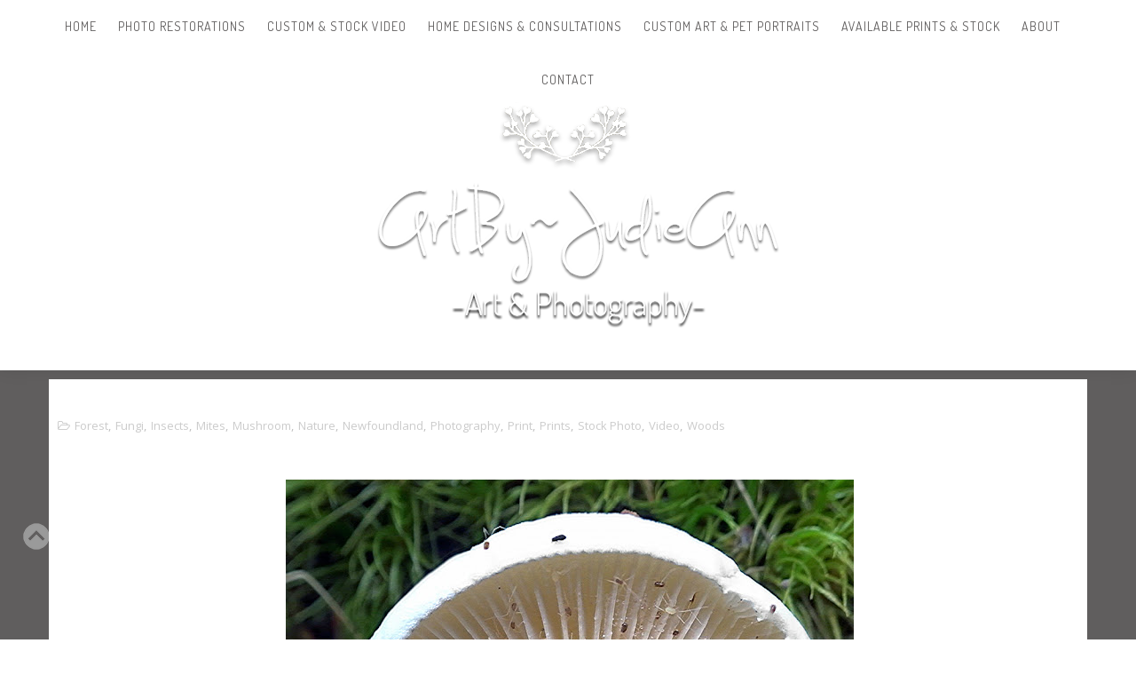

--- FILE ---
content_type: text/javascript; charset=UTF-8
request_url: https://www.artbyjudieann.ca/feeds/posts/default/-/Woods?alt=json-in-script&max-results=3&callback=jQuery1110033681452605465756_1764607824460&_=1764607824461
body_size: 6750
content:
// API callback
jQuery1110033681452605465756_1764607824460({"version":"1.0","encoding":"UTF-8","feed":{"xmlns":"http://www.w3.org/2005/Atom","xmlns$openSearch":"http://a9.com/-/spec/opensearchrss/1.0/","xmlns$blogger":"http://schemas.google.com/blogger/2008","xmlns$georss":"http://www.georss.org/georss","xmlns$gd":"http://schemas.google.com/g/2005","xmlns$thr":"http://purl.org/syndication/thread/1.0","id":{"$t":"tag:blogger.com,1999:blog-5026870363240760210"},"updated":{"$t":"2025-11-02T21:22:27.365-03:30"},"category":[{"term":"Photography"},{"term":"Print"},{"term":"Stock Photo"},{"term":"Prints"},{"term":"Newfoundland"},{"term":"Nature"},{"term":"Fauna"},{"term":"Video"},{"term":"Wildlife"},{"term":"Birds"},{"term":"Bird"},{"term":"Flora"},{"term":"Winter"},{"term":"Beautiful"},{"term":"Flowers"},{"term":"Water"},{"term":"Snow"},{"term":"Wildflowers"},{"term":"Art"},{"term":"Scenery"},{"term":"St.John's"},{"term":"Floral"},{"term":"Trees"},{"term":"Sun"},{"term":"Bokeh"},{"term":"Blue"},{"term":"Colorful"},{"term":"Insects"},{"term":"Sky"},{"term":"Yellow"},{"term":"Duck"},{"term":"Landscape"},{"term":"Native Plants"},{"term":"Animals"},{"term":"Ice"},{"term":"Scenic"},{"term":"Forest"},{"term":"Ocean"},{"term":"Rain"},{"term":"Pink"},{"term":"Orange"},{"term":"Black\u0026White"},{"term":"Architecture"},{"term":"Ducks"},{"term":"Houses"},{"term":"Pollinator"},{"term":"Pollinator Garden"},{"term":"Pond"},{"term":"Red"},{"term":"Cute"},{"term":"Junco"},{"term":"Lake"},{"term":"Weather"},{"term":"White"},{"term":"Woods"},{"term":"Autumn"},{"term":"Calm"},{"term":"Painting"},{"term":"Whimsical"},{"term":"Chickadee"},{"term":"Cold"},{"term":"Green"},{"term":"Historic"},{"term":"Bee"},{"term":"Bird Song"},{"term":"BlueJay"},{"term":"Bumble Bees"},{"term":"Fog"},{"term":"House Plan"},{"term":"House Plans"},{"term":"Mallard"},{"term":"Plant"},{"term":"Small House Plans"},{"term":"Berries"},{"term":"Foliage"},{"term":"Poster"},{"term":"Reflection"},{"term":"Sparrow"},{"term":"Digital Art"},{"term":"Fall"},{"term":"Fungi"},{"term":"Leaves"},{"term":"Mystical"},{"term":"Nautical"},{"term":"Quidi Vidi"},{"term":"Robin"},{"term":"SeaGull"},{"term":"Serene"},{"term":"Squirrel"},{"term":"Sunrise"},{"term":"Woodpecker"},{"term":"ArtByJudieAnn"},{"term":"Boats"},{"term":"Eerie"},{"term":"Gull"},{"term":"Moss"},{"term":"Nostalgic"},{"term":"Poppy"},{"term":"Portugal Cove"},{"term":"Purple"},{"term":"Relaxation"},{"term":"Spider"},{"term":"Still Life"},{"term":"Sunset"},{"term":"Bowring Park"},{"term":"Fox"},{"term":"Frog"},{"term":"Glittery"},{"term":"Goldfinch"},{"term":"Grass"},{"term":"Grouse"},{"term":"Home Design"},{"term":"Lights"},{"term":"Moon"},{"term":"Panoramic"},{"term":"Sounds"},{"term":"Starling"},{"term":"Stream"},{"term":"Warbler"},{"term":"Amphibian"},{"term":"Aquatic"},{"term":"Beach"},{"term":"Butterfly"},{"term":"Calendula"},{"term":"Christmas"},{"term":"Dandelion"},{"term":"Dusk"},{"term":"Farm"},{"term":"Fern"},{"term":"Gel Ink"},{"term":"Hare"},{"term":"Home"},{"term":"Hoverfly"},{"term":"Lichen"},{"term":"Marina"},{"term":"Moth"},{"term":"Mushroom"},{"term":"Nuthatch"},{"term":"Pine Grosbeak"},{"term":"Rabbit"},{"term":"Stained Glass"},{"term":"Towns"},{"term":"Vintage"},{"term":"Wetland"},{"term":"Apple"},{"term":"Automotive"},{"term":"Bakeapples"},{"term":"Bauline"},{"term":"Cabot Tower"},{"term":"Cat"},{"term":"Caterpillar"},{"term":"Cityscape"},{"term":"Cloudberry"},{"term":"Clouds"},{"term":"Coltsfoot"},{"term":"Conception Bay"},{"term":"Cosmos"},{"term":"Critters"},{"term":"Crocus"},{"term":"Crow"},{"term":"Dew"},{"term":"Dock"},{"term":"Dragonfly"},{"term":"Droplets"},{"term":"Fire"},{"term":"Flames"},{"term":"Frost"},{"term":"Harbor"},{"term":"Interesting"},{"term":"Iris"},{"term":"Lesser Scaup"},{"term":"Lobster Post"},{"term":"Marine Life"},{"term":"Marsh"},{"term":"Nasturtiums"},{"term":"Nest"},{"term":"Night"},{"term":"Northern Waterthrush"},{"term":"Objects"},{"term":"Orb Weaver"},{"term":"People"},{"term":"Pigeon"},{"term":"Pitcher Plant"},{"term":"Radish"},{"term":"Raindrop Reflections"},{"term":"Ruby Crowned Kinglet"},{"term":"Sandpiper"},{"term":"Shadow"},{"term":"Shell"},{"term":"Snail"},{"term":"St. Philips"},{"term":"Strange"},{"term":"Thingamajigs"},{"term":"Thrush"},{"term":"Torbay"},{"term":"Web"},{"term":"Wharf"},{"term":"Windows"},{"term":"Alders"},{"term":"Algae"},{"term":"Aster"},{"term":"Baby"},{"term":"Baby Bird"},{"term":"Ball"},{"term":"Bell Island"},{"term":"Black Apple"},{"term":"Blueberries"},{"term":"Bog"},{"term":"Borage"},{"term":"Border Collie"},{"term":"Brown"},{"term":"Bubble"},{"term":"Buildings"},{"term":"Buoy"},{"term":"Burning"},{"term":"Buttercup"},{"term":"Canada Jay"},{"term":"Canine"},{"term":"Car"},{"term":"Carrot"},{"term":"Chevrolet Camaro"},{"term":"Cod Drying"},{"term":"Columbidae"},{"term":"Columbine"},{"term":"Cormorant"},{"term":"Cornus"},{"term":"Cotoneaster"},{"term":"CottonGrass"},{"term":"Crab Pot"},{"term":"Daisy"},{"term":"Damselfly"},{"term":"Dianthus"},{"term":"Dog"},{"term":"Embers"},{"term":"Eyes"},{"term":"Feather"},{"term":"Fence"},{"term":"Ferry"},{"term":"Field"},{"term":"Fireweed"},{"term":"Fish"},{"term":"Fledgling"},{"term":"Flicker"},{"term":"Floating"},{"term":"Flycatcher"},{"term":"Food"},{"term":"Forget Me Not"},{"term":"Friendship"},{"term":"Fruit"},{"term":"Funny"},{"term":"Fuzzy"},{"term":"Gastropod"},{"term":"Geranium"},{"term":"Geum"},{"term":"Ghostpipe"},{"term":"Glow"},{"term":"Goose"},{"term":"Government House"},{"term":"Grain"},{"term":"Grasshopper"},{"term":"Grey Jay"},{"term":"Guest House Design"},{"term":"Hand"},{"term":"Hawkweed"},{"term":"Heart"},{"term":"Hills"},{"term":"Hooded Merganser"},{"term":"Hosta"},{"term":"Humorous"},{"term":"IceToons"},{"term":"Iceberg"},{"term":"Jelly Fungus"},{"term":"Knapweed"},{"term":"Ladybug"},{"term":"Landmark"},{"term":"Larch"},{"term":"Lifebuoy"},{"term":"Lynx"},{"term":"Magenta"},{"term":"Mallow"},{"term":"Man"},{"term":"Mites"},{"term":"Mollusk"},{"term":"Monarch"},{"term":"Moose"},{"term":"Mysterious"},{"term":"National Historic Site of Canada"},{"term":"Northern Flicker"},{"term":"Old"},{"term":"Pansy"},{"term":"Partridgeberry"},{"term":"Peaceful"},{"term":"Pets"},{"term":"Phantom Crane Fly"},{"term":"Photoshop"},{"term":"Pine Siskin"},{"term":"Pink Lady Slipper"},{"term":"Polygonum"},{"term":"Pond Lilies"},{"term":"Purple Finch"},{"term":"Ranunculus Repens"},{"term":"Rare plant"},{"term":"Raven"},{"term":"Rhododendron"},{"term":"Rhubarb"},{"term":"Rockcress"},{"term":"Ropes"},{"term":"Rust"},{"term":"Sea Buckthorn"},{"term":"Sea Star"},{"term":"Seaweed"},{"term":"Seeds"},{"term":"SheShed Design"},{"term":"Signal Hill"},{"term":"Slug"},{"term":"Spring"},{"term":"St"},{"term":"St. John's Wort"},{"term":"Starfish"},{"term":"Stars"},{"term":"Still"},{"term":"Storm"},{"term":"Sundog"},{"term":"Swan"},{"term":"Tansy"},{"term":"Tiny House Plans"},{"term":"Tractor"},{"term":"Traditions"},{"term":"Trails"},{"term":"Truck"},{"term":"Tulips"},{"term":"Twilight"},{"term":"Twinflower"},{"term":"Variegated"},{"term":"Vintage Truck"},{"term":"Viola"},{"term":"Vortex"},{"term":"Wagon Wheel"},{"term":"Wallflower"},{"term":"Wasp"},{"term":"Waterfall"},{"term":"Yarrow"},{"term":"Zen"},{"term":"rocks"}],"title":{"type":"text","$t":"ArtByJudieAnn"},"subtitle":{"type":"html","$t":"Artist, Canadian Newfoundland Nature Photographer, Wildlife Photography, Prints, Stock Photos, Photo Licenses, Photo Restoration, Artwork, Custom Photos, Custom Posters, Architectural Designs, Art, Textile Fabric, Services, Newfoundland."},"link":[{"rel":"http://schemas.google.com/g/2005#feed","type":"application/atom+xml","href":"https:\/\/www.artbyjudieann.ca\/feeds\/posts\/default"},{"rel":"self","type":"application/atom+xml","href":"https:\/\/www.blogger.com\/feeds\/5026870363240760210\/posts\/default\/-\/Woods?alt=json-in-script\u0026max-results=3"},{"rel":"alternate","type":"text/html","href":"https:\/\/www.artbyjudieann.ca\/search\/label\/Woods"},{"rel":"hub","href":"http://pubsubhubbub.appspot.com/"},{"rel":"next","type":"application/atom+xml","href":"https:\/\/www.blogger.com\/feeds\/5026870363240760210\/posts\/default\/-\/Woods\/-\/Woods?alt=json-in-script\u0026start-index=4\u0026max-results=3"}],"author":[{"name":{"$t":"JudieAnn"},"uri":{"$t":"http:\/\/www.blogger.com\/profile\/00730277552090249858"},"email":{"$t":"noreply@blogger.com"},"gd$image":{"rel":"http://schemas.google.com/g/2005#thumbnail","width":"32","height":"32","src":"\/\/blogger.googleusercontent.com\/img\/b\/R29vZ2xl\/AVvXsEi8axB_LD7ojbxXBSoST871zmyDkDgEGYxTBSNuOUiN9MAK6Y5b2IU7sWmdpYj_dh0JPYkuf6jIqk64d8WWPLzEvutu-Yq4NBHkVAeXwOutBOGH5yWDSULeGBw7YCiqq98\/s220\/JudieAnn.jpg"}}],"generator":{"version":"7.00","uri":"http://www.blogger.com","$t":"Blogger"},"openSearch$totalResults":{"$t":"12"},"openSearch$startIndex":{"$t":"1"},"openSearch$itemsPerPage":{"$t":"3"},"entry":[{"id":{"$t":"tag:blogger.com,1999:blog-5026870363240760210.post-1026587805518118813"},"published":{"$t":"2023-01-13T10:04:00.002-03:30"},"updated":{"$t":"2023-04-25T18:38:45.916-02:30"},"category":[{"scheme":"http://www.blogger.com/atom/ns#","term":"Forest"},{"scheme":"http://www.blogger.com/atom/ns#","term":"Fungi"},{"scheme":"http://www.blogger.com/atom/ns#","term":"Insects"},{"scheme":"http://www.blogger.com/atom/ns#","term":"Mites"},{"scheme":"http://www.blogger.com/atom/ns#","term":"Mushroom"},{"scheme":"http://www.blogger.com/atom/ns#","term":"Nature"},{"scheme":"http://www.blogger.com/atom/ns#","term":"Newfoundland"},{"scheme":"http://www.blogger.com/atom/ns#","term":"Photography"},{"scheme":"http://www.blogger.com/atom/ns#","term":"Print"},{"scheme":"http://www.blogger.com/atom/ns#","term":"Prints"},{"scheme":"http://www.blogger.com/atom/ns#","term":"Stock Photo"},{"scheme":"http://www.blogger.com/atom/ns#","term":"Video"},{"scheme":"http://www.blogger.com/atom/ns#","term":"Woods"}],"title":{"type":"text","$t":"Mites On Mushroom 2 Photos + Video"},"content":{"type":"html","$t":"\u003Cp\u003E\u003C\/p\u003E\u003Cdiv style=\"text-align: center;\"\u003E\u0026nbsp;\u003Ca href=\"https:\/\/www.artbyjudieann.ca\/#contact\" style=\"margin-left: 1em; margin-right: 1em;\"\u003E\u003Cimg alt=\"Mushrooms and Insects Of Newfoundland\" border=\"0\" data-original-height=\"750\" data-original-width=\"1000\" height=\"480\" src=\"https:\/\/blogger.googleusercontent.com\/img\/b\/R29vZ2xl\/AVvXsEiU-08aoMB8kdsMSAWfhGbLn4q0rKjGIZFMX8VRmI2veQMCR9OkMq8TOANE_YwoFVkMfxmgMC7rj_xtrYqnFYJwpZ5L3UQKlTYFiqNtzeeLmWbFXDSEKi0HHXUFKIYJM7Vbe9_IIbzbin8qacgadYIE6Cmu9EeVdxLBijKKUKP0KAd2rvqrlP63BSv-\/w640-h480\/Mites%20On%20Mushroom%201%201000.jpg\" title=\"Mites On Mushroom\" width=\"640\" \/\u003E\u003C\/a\u003E\u003C\/div\u003E\u003Cspan\u003E\u003Ca name='more'\u003E\u003C\/a\u003E\u003C\/span\u003E\u003Cdiv style=\"text-align: center;\"\u003E\u003Ca href=\"https:\/\/www.artbyjudieann.ca\/#contact\" style=\"margin-left: 1em; margin-right: 1em;\"\u003E\u003Cimg alt=\"Mites On Mushroom\" border=\"0\" data-original-height=\"750\" data-original-width=\"1000\" height=\"480\" src=\"https:\/\/blogger.googleusercontent.com\/img\/b\/R29vZ2xl\/AVvXsEhBB5dOzjyd4yQZhunX8xBVay1SteaRFVZCFduonnvLEj1GePdcNmNo_0dbxVWuBbnZJpmZY4Vht_xJlKgo8jf5j7mPH8BhrC76cwQKtWKoFabBckF9vtDMm83JfpFswIjvCNyOr2WCYZnAjVPP-19k9a7062fnDQpqiLhHD7hm5_ICCwXVcrFunfkP\/w640-h480\/Mites%20On%20Mushroom%202%201000.jpg\" title=\"Newfoundland Mushrooms\" width=\"640\" \/\u003E\u003C\/a\u003E\u003C\/div\u003E\u003Cp\u003E\u003C\/p\u003E\u003Cdiv class=\"separator\" style=\"clear: both; text-align: center;\"\u003EMites On Mushroom\u003C\/div\u003E\u003Cdiv class=\"separator\" style=\"clear: both; text-align: center;\"\u003E\u003Cdiv class=\"separator\" style=\"clear: both;\"\u003EArtByJudieAnn(c)2023\u0026nbsp;\u003C\/div\u003E\u003Cdiv class=\"separator\" style=\"clear: both;\"\u003ESuch interesting little long-legged mites.\u0026nbsp;\u0026nbsp;\u003C\/div\u003E\u003Cdiv class=\"separator\" style=\"clear: both;\"\u003EIt appears to be a species of linopodes (prostigmata) mites on a Clitocybe mushroom.\u003C\/div\u003E\u003Cdiv class=\"separator\" style=\"clear: both;\"\u003EPortugal Cove, Newfoundland\u003C\/div\u003E\u003Cdiv class=\"separator\" style=\"clear: both;\"\u003EPrint sizes available up to 48\"x36\"\u003C\/div\u003E\u003Cdiv class=\"separator\" style=\"clear: both;\"\u003ELicenses available.\u003C\/div\u003E\u003Cdiv class=\"separator\" style=\"clear: both;\"\u003E\u003Cbr \/\u003E\u003C\/div\u003E\u003Cdiv class=\"separator\" style=\"clear: both;\"\u003E\u003Cdiv class=\"separator\" style=\"clear: both;\"\u003E\u003Cb style=\"font-size: x-large;\"\u003EPrints starting at $20\u003C\/b\u003E\u003C\/div\u003E\u003Cdiv class=\"separator\" style=\"clear: both;\"\u003E\u003Cdiv class=\"separator\" style=\"clear: both;\"\u003E\u003Cdiv class=\"separator\" style=\"clear: both;\"\u003E\u003Ca href=\"https:\/\/www.artbyjudieann.ca\/#contact\"\u003E\u003Cimg border=\"0\" src=\"https:\/\/blogger.googleusercontent.com\/img\/b\/R29vZ2xl\/AVvXsEioRIqxy6RI65tFZSdkhALy8RWjgXekgqAoL4dIeH2GEn4BZr9xipW2CWvZEDAbHXX2arYUsL4StRL3NZCC2wq1ZIdNC6Y41n1D4b8yZ3Y-5C0zKdvODb9PciNii6HKTqUUMPelKbUAfp8\/s1600\/contact+button.png\" \/\u003E\u003C\/a\u003E\u003C\/div\u003E\u003Cdiv class=\"separator\" style=\"clear: both;\"\u003E\u003Cbr \/\u003E\u003C\/div\u003E\u003Cdiv class=\"separator\" style=\"clear: both;\"\u003EFast little creatures\u003C\/div\u003E\u003Cdiv class=\"separator\" style=\"clear: both; text-align: center;\"\u003E\u003Ca href=\"https:\/\/www.youtube.com\/watch?v=LCSrPBto0_I\" style=\"margin-left: 1em; margin-right: 1em;\" target=\"_blank\"\u003E\u003Cimg alt=\"Newfoundland Nature Film\" border=\"0\" data-original-height=\"720\" data-original-width=\"1280\" height=\"225\" src=\"https:\/\/blogger.googleusercontent.com\/img\/b\/R29vZ2xl\/AVvXsEj3HVDITMYr7ffDGFQQ4qHgHAUs3r9glhv61lahNz-ECRIwIhyiHduZkaR6heJCv1bJmTAfMWd1wDYWRlixRhrCMRyt2tNl55ns4QiR_xzIWng9tbT_EV-OPcp5NKX0avt4lfUjugxEMc2BnYPUu-FMJnpWHHRjy9ovP4rv0vNh22IQp6Pkl33psJzl\/w400-h225\/Mites%20On%20Mushroom%20Thumb.jpg\" title=\"Mites on Mushroom Video\" width=\"400\" \/\u003E\u003C\/a\u003E\u003C\/div\u003E\u003Cdiv class=\"separator\" style=\"clear: both;\"\u003E\u003Ca href=\"https:\/\/www.paypal.com\/paypalme\/ArtByJudieAnn\" style=\"clear: right; float: right; margin-bottom: 1em; margin-left: 1em; text-align: right;\" target=\"_blank\"\u003E\u003Cbr \/\u003E\u003C\/a\u003E\u003Ca href=\"https:\/\/www.paypal.com\/paypalme\/ArtByJudieAnn\" style=\"clear: right; float: right; margin-bottom: 1em; margin-left: 1em; text-align: right;\" target=\"_blank\"\u003E\u003Cimg border=\"0\" data-original-height=\"205\" data-original-width=\"118\" src=\"https:\/\/blogger.googleusercontent.com\/img\/b\/R29vZ2xl\/AVvXsEiq8eXzC8YJTFJVN557eLRu7XQL7SE2y-sfVgojRnG0oVDGETtB5VVKsdXSmtZYwjhg0ZRlHq8Otp-3Fbu4diMua7Z28P_XTNCTcKRdmlNDMfRCyiZiNPp8WKwxMELMtoSQeSqpLl3QpsQ\/s0\/Tip+Jar+Lg+hugs.png\" \/\u003E\u003C\/a\u003E\u003C\/div\u003E\u003C\/div\u003E\u003C\/div\u003E\u003C\/div\u003E\u003C\/div\u003E"},"link":[{"rel":"edit","type":"application/atom+xml","href":"https:\/\/www.blogger.com\/feeds\/5026870363240760210\/posts\/default\/1026587805518118813"},{"rel":"self","type":"application/atom+xml","href":"https:\/\/www.blogger.com\/feeds\/5026870363240760210\/posts\/default\/1026587805518118813"},{"rel":"alternate","type":"text/html","href":"https:\/\/www.artbyjudieann.ca\/2023\/01\/mites-on-mushroom-2-photos-video.html","title":"Mites On Mushroom 2 Photos + Video"}],"author":[{"name":{"$t":"JudieAnn"},"uri":{"$t":"http:\/\/www.blogger.com\/profile\/00730277552090249858"},"email":{"$t":"noreply@blogger.com"},"gd$image":{"rel":"http://schemas.google.com/g/2005#thumbnail","width":"32","height":"32","src":"\/\/blogger.googleusercontent.com\/img\/b\/R29vZ2xl\/AVvXsEi8axB_LD7ojbxXBSoST871zmyDkDgEGYxTBSNuOUiN9MAK6Y5b2IU7sWmdpYj_dh0JPYkuf6jIqk64d8WWPLzEvutu-Yq4NBHkVAeXwOutBOGH5yWDSULeGBw7YCiqq98\/s220\/JudieAnn.jpg"}}],"media$thumbnail":{"xmlns$media":"http://search.yahoo.com/mrss/","url":"https:\/\/blogger.googleusercontent.com\/img\/b\/R29vZ2xl\/AVvXsEiU-08aoMB8kdsMSAWfhGbLn4q0rKjGIZFMX8VRmI2veQMCR9OkMq8TOANE_YwoFVkMfxmgMC7rj_xtrYqnFYJwpZ5L3UQKlTYFiqNtzeeLmWbFXDSEKi0HHXUFKIYJM7Vbe9_IIbzbin8qacgadYIE6Cmu9EeVdxLBijKKUKP0KAd2rvqrlP63BSv-\/s72-w640-h480-c\/Mites%20On%20Mushroom%201%201000.jpg","height":"72","width":"72"},"georss$featurename":{"$t":"Newfoundland and Labrador, Canada"},"georss$point":{"$t":"53.1355091 -57.6604364"},"georss$box":{"$t":"24.825275263821155 -92.816686400000009 81.445742936178846 -22.504186400000002"}},{"id":{"$t":"tag:blogger.com,1999:blog-5026870363240760210.post-6631783872976392665"},"published":{"$t":"2021-06-06T17:53:00.004-02:30"},"updated":{"$t":"2021-06-06T17:53:52.276-02:30"},"category":[{"scheme":"http://www.blogger.com/atom/ns#","term":"Beautiful"},{"scheme":"http://www.blogger.com/atom/ns#","term":"Moss"},{"scheme":"http://www.blogger.com/atom/ns#","term":"Native Plants"},{"scheme":"http://www.blogger.com/atom/ns#","term":"Nature"},{"scheme":"http://www.blogger.com/atom/ns#","term":"Newfoundland"},{"scheme":"http://www.blogger.com/atom/ns#","term":"Photography"},{"scheme":"http://www.blogger.com/atom/ns#","term":"Print"},{"scheme":"http://www.blogger.com/atom/ns#","term":"Prints"},{"scheme":"http://www.blogger.com/atom/ns#","term":"Stock Photo"},{"scheme":"http://www.blogger.com/atom/ns#","term":"Woods"}],"title":{"type":"text","$t":"Badge Moss Macro Photos (Plagiomnium insigne)"},"content":{"type":"html","$t":"\u003Cp\u003E\u0026nbsp;\u003C\/p\u003E\u003Cdiv class=\"separator\" style=\"clear: both; text-align: center;\"\u003E\u003Ca href=\"https:\/\/www.artbyjudieann.ca\/#contact\" imageanchor=\"1\" style=\"margin-left: 1em; margin-right: 1em;\"\u003E\u003Cimg alt=\"Badge Moss Photos (Plagiomnium insigne)\" border=\"0\" data-original-height=\"750\" data-original-width=\"1000\" height=\"480\" src=\"https:\/\/blogger.googleusercontent.com\/img\/b\/R29vZ2xl\/AVvXsEgkXjBW8Qp64vSfajr6-Cmy0gZNoRLVX8gio2GykRDIF5E6-msX1mIltBGcz61qPFwiJ59SOwXiOLVOYaCjBRZuCgl0QQv-epxmo26OeocDfAkdvQWAFQXcUY8uAy3MP6AdwR1WW9JhXYI\/w640-h480\/Badge+Moss+2+1000.jpg\" title=\"ArtByJudieAnn\" width=\"640\" \/\u003E\u003C\/a\u003E\u003C\/div\u003E\u003Cspan\u003E\u003Ca name='more'\u003E\u003C\/a\u003E\u003C\/span\u003E\u003Cdiv class=\"separator\" style=\"clear: both; text-align: center;\"\u003E\u003Ca href=\"https:\/\/www.artbyjudieann.ca\/#contact\" imageanchor=\"1\" style=\"margin-left: 1em; margin-right: 1em;\"\u003E\u003Cimg alt=\"Badge Moss Plagiomnium insigne\" border=\"0\" data-original-height=\"750\" data-original-width=\"1000\" height=\"480\" src=\"https:\/\/blogger.googleusercontent.com\/img\/b\/R29vZ2xl\/AVvXsEj8rInkCr_hJY7TCclLuVIcMNsPcse4ePRp6K3qHLtQxG7niRnEcLGe381i8GlBYC3Z6JbQiSNTVSokg1tY07Bwipcj076hmIEuzmbeGOnTS-eLEsrwk8vFJV7U2FvRMyver3xj4i-0O7c\/w640-h480\/Badge+Moss+1+1000.jpg\" title=\"Moss Photos\" width=\"640\" \/\u003E\u003C\/a\u003E\u003C\/div\u003E\u003Cdiv class=\"separator\" style=\"clear: both; text-align: center;\"\u003E\u003Cbr \/\u003E\u003C\/div\u003E\u003Cdiv class=\"separator\" style=\"clear: both; text-align: center;\"\u003E\u003Ca href=\"https:\/\/www.artbyjudieann.ca\/#contact\" imageanchor=\"1\" style=\"margin-left: 1em; margin-right: 1em;\"\u003E\u003Cimg alt=\"Badge Moss Photos (Plagiomnium insigne)\" border=\"0\" data-original-height=\"750\" data-original-width=\"1000\" height=\"480\" src=\"https:\/\/blogger.googleusercontent.com\/img\/b\/R29vZ2xl\/AVvXsEhuu1K31qIlr6kI76kxd8YPXZWGfd_JNJAruFAxeHZX4oEya-IZ7KujQofKo1iBPoRrnph-o3b8G2Bam-lTVGFSb4t5Tkm0pejwvoWaGaElgf1mU7lkjJymzbaTXOrujYFLseEhu5JGSas\/w640-h480\/Badge+Moss+3+1000.jpg\" title=\"Newfoundland Moss\" width=\"640\" \/\u003E\u003C\/a\u003E\u003C\/div\u003E\u003Cdiv class=\"separator\" style=\"clear: both; text-align: center;\"\u003E\u003Cbr \/\u003E\u003C\/div\u003E\u003Cdiv class=\"separator\" style=\"clear: both; text-align: center;\"\u003E\u003Ca href=\"https:\/\/www.artbyjudieann.ca\/#contact\" imageanchor=\"1\" style=\"margin-left: 1em; margin-right: 1em;\"\u003E\u003Cimg alt=\"Badge Moss Photos (Plagiomnium insigne)\" border=\"0\" data-original-height=\"750\" data-original-width=\"1000\" height=\"480\" src=\"https:\/\/blogger.googleusercontent.com\/img\/b\/R29vZ2xl\/AVvXsEiIsYYAgciHN_hlwK6HDgwqhiQyXcf7ySM98ty-Xft1ktFjEUUqKbeEkNdS0HsHej-Xa3o_j5GYo0DbBeLZF3AZ6m6cIBWdM_jjtePe7RGbcroExmRGQom3YC8J02mJniE0dvn-YOUQ6wQ\/w640-h480\/Badge+Moss+4+1000.jpg\" title=\"Moss Photo\" width=\"640\" \/\u003E\u003C\/a\u003E\u003C\/div\u003E\u003Cdiv class=\"separator\" style=\"clear: both; text-align: center;\"\u003EPrettiest little moss I've ever seen.\u003C\/div\u003E\u003Cdiv class=\"separator\" style=\"clear: both; text-align: center;\"\u003EBadge Moss (Plagiomnium insigne)\u003C\/div\u003E\u003Cdiv class=\"separator\" style=\"clear: both; text-align: center;\"\u003EI almost missed the little critter waving for the photo op.\u003C\/div\u003E\u003Cdiv class=\"separator\" style=\"clear: both; text-align: center;\"\u003EArtByJudieAnn(c)2021\u0026nbsp;\u003C\/div\u003E\u003Cdiv class=\"separator\" style=\"clear: both; text-align: center;\"\u003EParadise, Newfoundland, Canada\u003C\/div\u003E\u003Cdiv class=\"separator\" style=\"clear: both; text-align: center;\"\u003ELicenses Available\u003C\/div\u003E\u003Cdiv class=\"separator\" style=\"clear: both; text-align: center;\"\u003E\u003Cspan style=\"font-size: xx-large;\"\u003EPrints starting at $20\u003C\/span\u003E\u003C\/div\u003E\u003Cdiv class=\"separator\" style=\"clear: both; text-align: center;\"\u003E\u003Ca href=\"https:\/\/www.artbyjudieann.ca\/#contact\"\u003E\u003Cimg border=\"0\" src=\"https:\/\/blogger.googleusercontent.com\/img\/b\/R29vZ2xl\/AVvXsEioRIqxy6RI65tFZSdkhALy8RWjgXekgqAoL4dIeH2GEn4BZr9xipW2CWvZEDAbHXX2arYUsL4StRL3NZCC2wq1ZIdNC6Y41n1D4b8yZ3Y-5C0zKdvODb9PciNii6HKTqUUMPelKbUAfp8\/s1600\/contact+button.png\" \/\u003E\u003C\/a\u003E\u003C\/div\u003E\u003Cdiv class=\"separator\" style=\"clear: both; text-align: center;\"\u003E\u003Ca href=\"https:\/\/www.paypal.com\/paypalme\/ArtByJudieAnn\" style=\"clear: right; float: right; margin-bottom: 1em; margin-left: 1em; text-align: right;\" target=\"_blank\"\u003E\u003Cimg border=\"0\" data-original-height=\"205\" data-original-width=\"118\" src=\"https:\/\/blogger.googleusercontent.com\/img\/b\/R29vZ2xl\/AVvXsEiq8eXzC8YJTFJVN557eLRu7XQL7SE2y-sfVgojRnG0oVDGETtB5VVKsdXSmtZYwjhg0ZRlHq8Otp-3Fbu4diMua7Z28P_XTNCTcKRdmlNDMfRCyiZiNPp8WKwxMELMtoSQeSqpLl3QpsQ\/s0\/Tip+Jar+Lg+hugs.png\" \/\u003E\u003C\/a\u003E\u003C\/div\u003E\u003Cp\u003E\u003C\/p\u003E"},"link":[{"rel":"edit","type":"application/atom+xml","href":"https:\/\/www.blogger.com\/feeds\/5026870363240760210\/posts\/default\/6631783872976392665"},{"rel":"self","type":"application/atom+xml","href":"https:\/\/www.blogger.com\/feeds\/5026870363240760210\/posts\/default\/6631783872976392665"},{"rel":"alternate","type":"text/html","href":"https:\/\/www.artbyjudieann.ca\/2021\/06\/badge-moss-macro-photos-plagiomnium.html","title":"Badge Moss Macro Photos (Plagiomnium insigne)"}],"author":[{"name":{"$t":"JudieAnn"},"uri":{"$t":"http:\/\/www.blogger.com\/profile\/00730277552090249858"},"email":{"$t":"noreply@blogger.com"},"gd$image":{"rel":"http://schemas.google.com/g/2005#thumbnail","width":"32","height":"32","src":"\/\/blogger.googleusercontent.com\/img\/b\/R29vZ2xl\/AVvXsEi8axB_LD7ojbxXBSoST871zmyDkDgEGYxTBSNuOUiN9MAK6Y5b2IU7sWmdpYj_dh0JPYkuf6jIqk64d8WWPLzEvutu-Yq4NBHkVAeXwOutBOGH5yWDSULeGBw7YCiqq98\/s220\/JudieAnn.jpg"}}],"media$thumbnail":{"xmlns$media":"http://search.yahoo.com/mrss/","url":"https:\/\/blogger.googleusercontent.com\/img\/b\/R29vZ2xl\/AVvXsEgkXjBW8Qp64vSfajr6-Cmy0gZNoRLVX8gio2GykRDIF5E6-msX1mIltBGcz61qPFwiJ59SOwXiOLVOYaCjBRZuCgl0QQv-epxmo26OeocDfAkdvQWAFQXcUY8uAy3MP6AdwR1WW9JhXYI\/s72-w640-h480-c\/Badge+Moss+2+1000.jpg","height":"72","width":"72"},"georss$featurename":{"$t":"Paradise, NL, Canada"},"georss$point":{"$t":"47.5306597 -52.8873992"},"georss$box":{"$t":"19.220425863821156 -88.0436492 75.840893536178839 -17.731149199999997"}},{"id":{"$t":"tag:blogger.com,1999:blog-5026870363240760210.post-1681077027191317037"},"published":{"$t":"2020-03-17T16:11:00.000-02:30"},"updated":{"$t":"2020-03-17T16:13:29.417-02:30"},"category":[{"scheme":"http://www.blogger.com/atom/ns#","term":"Fungi"},{"scheme":"http://www.blogger.com/atom/ns#","term":"Moss"},{"scheme":"http://www.blogger.com/atom/ns#","term":"Mushroom"},{"scheme":"http://www.blogger.com/atom/ns#","term":"Nature"},{"scheme":"http://www.blogger.com/atom/ns#","term":"Newfoundland"},{"scheme":"http://www.blogger.com/atom/ns#","term":"Photography"},{"scheme":"http://www.blogger.com/atom/ns#","term":"Print"},{"scheme":"http://www.blogger.com/atom/ns#","term":"Prints"},{"scheme":"http://www.blogger.com/atom/ns#","term":"Stock Photo"},{"scheme":"http://www.blogger.com/atom/ns#","term":"Whimsical"},{"scheme":"http://www.blogger.com/atom/ns#","term":"Woods"}],"title":{"type":"text","$t":"Happy Little Mushrooms Young Winter Chanterelles 4 Photos"},"content":{"type":"html","$t":"\u003Cdiv class=\"separator\" style=\"clear: both; text-align: center;\"\u003E\n\u003Ca href=\"https:\/\/www.artbyjudieann.ca\/#contact\"\u003E\u003Cimg alt=\"Newfoundland Mushrooms\" border=\"0\" data-original-height=\"750\" data-original-width=\"1000\" height=\"480\" src=\"https:\/\/blogger.googleusercontent.com\/img\/b\/R29vZ2xl\/AVvXsEg80glFFjKW08w2whClFfJjvfi14rZHR7L4oSm_PSen5IT4ZDczgQ3Wal4LeHNCl4tqSzmL4Ps31PxB-NsSlEuUuFwYW9gebJrB0YgxVbSC7yc-EPz15Lp9k1PwJUXcy2lmnFt6pZQUv_E\/s640\/Happy+Little+Mushrooms+1+1000.jpg\" title=\"Winter Chanterelles Photos\" width=\"640\" \/\u003E\u003C\/a\u003E\u003C\/div\u003E\n\u003Cdiv class=\"separator\" style=\"clear: both; text-align: center;\"\u003E\n\u003C\/div\u003E\n\u003Ca name='more'\u003E\u003C\/a\u003E\u003Cbr \/\u003E\n\u003Cdiv class=\"separator\" style=\"clear: both; text-align: center;\"\u003E\n\u003Ca href=\"https:\/\/www.artbyjudieann.ca\/#contact\"\u003E\u003Cimg alt=\"Mushrooms of Newfoundland\" border=\"0\" data-original-height=\"750\" data-original-width=\"1000\" height=\"480\" src=\"https:\/\/blogger.googleusercontent.com\/img\/b\/R29vZ2xl\/AVvXsEhrHab5XJ4nTyWpmZ1Ufq-eOPWPMMz2-tlvGwuFp5RTscffKNUVbkehhEM6Q1sdO-sVtwo-0zMjHbJR2HJbQaeAlwnhAQ9AaB5u3uHsztx_olt9xnAM8kVZiiIqvuTeFAauWMyiBxw43Po\/s640\/Happy+Little+Mushrooms+3+1000.jpg\" title=\"Yellowfoot Chanterelle Photo\" width=\"640\" \/\u003E\u003C\/a\u003E\u003C\/div\u003E\n\u003Cdiv class=\"separator\" style=\"clear: both; text-align: center;\"\u003E\n\u003Cbr \/\u003E\u003C\/div\u003E\n\u003Cdiv class=\"separator\" style=\"clear: both; text-align: center;\"\u003E\n\u003Ca href=\"https:\/\/www.artbyjudieann.ca\/#contact\"\u003E\u003Cimg alt=\"Newfoundland Chanterelle Mushrooms\" border=\"0\" data-original-height=\"750\" data-original-width=\"1000\" height=\"480\" src=\"https:\/\/blogger.googleusercontent.com\/img\/b\/R29vZ2xl\/AVvXsEiCiw4ONXNz8U-MdeFWtRbAeqRW_H1Ud7Td1PuX_jQF_fMfU3pLW87lczKcmfiMxxOiOb_UDD2pSAoiDSksKxl6r64VSyHy5GvvhJEMyyh2OT86VRp45G8MIIndGoGkBKZzFPILBfzG2AY\/s640\/Happy+Little+Mushrooms+2+1000.jpg\" title=\"Craterellus tubaeformis\" width=\"640\" \/\u003E\u003C\/a\u003E\u003C\/div\u003E\n\u003Cdiv class=\"separator\" style=\"clear: both; text-align: center;\"\u003E\n\u003Cbr \/\u003E\u003C\/div\u003E\n\u003Cdiv class=\"separator\" style=\"clear: both; text-align: center;\"\u003E\n\u003Ca href=\"https:\/\/www.artbyjudieann.ca\/#contact\"\u003E\u003Cimg alt=\"Craterellus tubaeformis\" border=\"0\" data-original-height=\"750\" data-original-width=\"1000\" height=\"480\" src=\"https:\/\/blogger.googleusercontent.com\/img\/b\/R29vZ2xl\/AVvXsEjbiaVuOoWfrFdU0E3ZkD7dJsoH48V5OrU6WuMmR3_h1RpU8HOUjL9UzTxly5XKcEDiD4_cpLsQTbyAnJgpQrj05gLRRc17xHfNuzgZZo7cE6l_G6cFtYlfLUWKRLiwrBy5FnpzFGuSReE\/s640\/Happy+Little+Mushrooms+4+1000.jpg\" title=\"Mushroom Photography\" width=\"640\" \/\u003E\u003C\/a\u003E\u003C\/div\u003E\n\u003Cdiv class=\"separator\" style=\"clear: both; text-align: center;\"\u003E\nHappy Little Mushrooms\u003C\/div\u003E\n\u003Cdiv class=\"separator\" style=\"clear: both; text-align: center;\"\u003E\nArtByJudieAnn(c)2020\u0026nbsp;\u003C\/div\u003E\n\u003Cdiv class=\"separator\" style=\"clear: both; text-align: center;\"\u003E\nImagine Me \u0026amp; You...So Happy Together\u003C\/div\u003E\n\u003Cdiv class=\"separator\" style=\"clear: both; text-align: center;\"\u003E\nYoung Winter Chanterelles (Craterellus tubaeformis)\u003C\/div\u003E\n\u003Cdiv class=\"separator\" style=\"clear: both; text-align: center;\"\u003E\nYellowfoot chanterelle, funnel chanterelle\u003C\/div\u003E\n\u003Cdiv class=\"separator\" style=\"clear: both; text-align: center;\"\u003E\nyoung fruiting bodies between moss\u003C\/div\u003E\n\u003Cdiv class=\"separator\" style=\"clear: both; text-align: center;\"\u003E\nPortugal Cove, Newfoundland\u003C\/div\u003E\n\u003Cdiv class=\"separator\" style=\"clear: both; text-align: center;\"\u003E\nLicenses available\u003C\/div\u003E\n\u003Cdiv class=\"separator\" style=\"clear: both; text-align: center;\"\u003E\n\u003Cspan style=\"font-size: large;\"\u003EPrints starting at $20\u003C\/span\u003E\u003C\/div\u003E\n\u003Cdiv class=\"separator\" style=\"clear: both; text-align: center;\"\u003E\n\u003Ca href=\"https:\/\/www.artbyjudieann.ca\/#contact\" target=\"_blank\"\u003E\u003Cimg border=\"0\" src=\"https:\/\/blogger.googleusercontent.com\/img\/b\/R29vZ2xl\/AVvXsEioRIqxy6RI65tFZSdkhALy8RWjgXekgqAoL4dIeH2GEn4BZr9xipW2CWvZEDAbHXX2arYUsL4StRL3NZCC2wq1ZIdNC6Y41n1D4b8yZ3Y-5C0zKdvODb9PciNii6HKTqUUMPelKbUAfp8\/s1600\/contact+button.png\" style=\"color: #0000ee;\" \/\u003E\u003C\/a\u003E\u003C\/div\u003E\n\u003Cdiv class=\"separator\" style=\"clear: both; text-align: center;\"\u003E\n\u003Ca href=\"https:\/\/www.paypal.me\/ArtByJudieAnn\" style=\"clear: right; display: inline; float: right; margin-bottom: 1em; margin-left: 1em; text-align: right;\" target=\"_blank\"\u003E\u003Cimg border=\"0\" data-original-height=\"205\" data-original-width=\"118\" src=\"https:\/\/blogger.googleusercontent.com\/img\/b\/R29vZ2xl\/AVvXsEgplebIOarYczdCouuCxxrh280DScENMJnLhnUYczaWkPAQwfoOXqTHPpE7b6AqrYBnUxjDDWVdNAwGVtReOnj5ggR__L4IPxiodHi6sz0lReEa9Y-cW9SPOYVUit54nDL_6aITsty38YM\/s1600\/Tip+Jar+Lg+hugs.png\" \/\u003E\u003C\/a\u003E\u003C\/div\u003E\n"},"link":[{"rel":"edit","type":"application/atom+xml","href":"https:\/\/www.blogger.com\/feeds\/5026870363240760210\/posts\/default\/1681077027191317037"},{"rel":"self","type":"application/atom+xml","href":"https:\/\/www.blogger.com\/feeds\/5026870363240760210\/posts\/default\/1681077027191317037"},{"rel":"alternate","type":"text/html","href":"https:\/\/www.artbyjudieann.ca\/2020\/03\/happy-little-mushrooms-young-winter.html","title":"Happy Little Mushrooms Young Winter Chanterelles 4 Photos"}],"author":[{"name":{"$t":"JudieAnn"},"uri":{"$t":"http:\/\/www.blogger.com\/profile\/00730277552090249858"},"email":{"$t":"noreply@blogger.com"},"gd$image":{"rel":"http://schemas.google.com/g/2005#thumbnail","width":"32","height":"32","src":"\/\/blogger.googleusercontent.com\/img\/b\/R29vZ2xl\/AVvXsEi8axB_LD7ojbxXBSoST871zmyDkDgEGYxTBSNuOUiN9MAK6Y5b2IU7sWmdpYj_dh0JPYkuf6jIqk64d8WWPLzEvutu-Yq4NBHkVAeXwOutBOGH5yWDSULeGBw7YCiqq98\/s220\/JudieAnn.jpg"}}],"media$thumbnail":{"xmlns$media":"http://search.yahoo.com/mrss/","url":"https:\/\/blogger.googleusercontent.com\/img\/b\/R29vZ2xl\/AVvXsEg80glFFjKW08w2whClFfJjvfi14rZHR7L4oSm_PSen5IT4ZDczgQ3Wal4LeHNCl4tqSzmL4Ps31PxB-NsSlEuUuFwYW9gebJrB0YgxVbSC7yc-EPz15Lp9k1PwJUXcy2lmnFt6pZQUv_E\/s72-c\/Happy+Little+Mushrooms+1+1000.jpg","height":"72","width":"72"},"georss$featurename":{"$t":"St. John\u0026#39;s, NL, Canada"},"georss$point":{"$t":"47.5615096 -52.7125768"},"georss$box":{"$t":"47.2181116 -53.3580238 47.9049076 -52.067129800000004"}}]}});